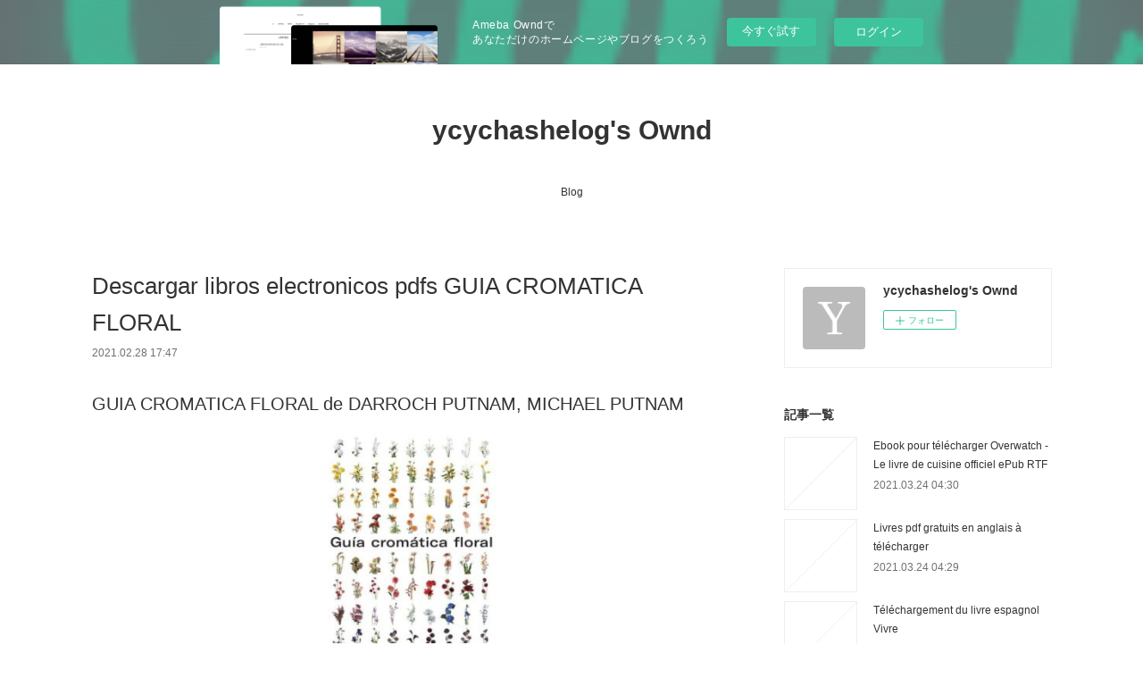

--- FILE ---
content_type: text/html; charset=utf-8
request_url: https://ycychashelog.amebaownd.com/posts/15101673
body_size: 10308
content:
<!doctype html>

            <html lang="ja" data-reactroot=""><head><meta charSet="UTF-8"/><meta http-equiv="X-UA-Compatible" content="IE=edge"/><meta name="viewport" content="width=device-width,user-scalable=no,initial-scale=1.0,minimum-scale=1.0,maximum-scale=1.0"/><title data-react-helmet="true">Descargar libros electronicos pdfs GUIA CROMATICA FLORAL | ycychashelog&#x27;s Ownd</title><link data-react-helmet="true" rel="canonical" href="https://ycychashelog.amebaownd.com/posts/15101673/"/><meta name="description" content="GUIA CROMATICA FLORAL de DARROCH PUTNAM, MICHAEL PUTNAM





                





Ficha técnica

  "/><meta property="fb:app_id" content="522776621188656"/><meta property="og:url" content="https://ycychashelog.amebaownd.com/posts/15101673"/><meta property="og:type" content="article"/><meta property="og:title" content="Descargar libros electronicos pdfs GUIA CROMATICA FLORAL"/><meta property="og:description" content="GUIA CROMATICA FLORAL de DARROCH PUTNAM, MICHAEL PUTNAM





                





Ficha técnica

  "/><meta property="og:image" content="https://static.amebaowndme.com/madrid-static/gallery/073.jpg"/><meta property="og:site_name" content="ycychashelog&#x27;s Ownd"/><meta property="og:locale" content="ja_JP"/><meta name="twitter:card" content="summary"/><meta name="twitter:site" content="@amebaownd"/><meta name="twitter:title" content="Descargar libros electronicos pdfs GUIA CROMATICA FLORAL | ycychashelog&#x27;s Ownd"/><meta name="twitter:description" content="GUIA CROMATICA FLORAL de DARROCH PUTNAM, MICHAEL PUTNAM





                





Ficha técnica

  "/><meta name="twitter:image" content="https://static.amebaowndme.com/madrid-static/gallery/073.jpg"/><meta name="twitter:app:id:iphone" content="911640835"/><meta name="twitter:app:url:iphone" content="amebaownd://public/sites/1026300/posts/15101673"/><meta name="twitter:app:id:googleplay" content="jp.co.cyberagent.madrid"/><meta name="twitter:app:url:googleplay" content="amebaownd://public/sites/1026300/posts/15101673"/><meta name="twitter:app:country" content="US"/><link rel="amphtml" href="https://amp.amebaownd.com/posts/15101673"/><link rel="alternate" type="application/rss+xml" title="ycychashelog&#x27;s Ownd" href="https://ycychashelog.amebaownd.com/rss.xml"/><link rel="alternate" type="application/atom+xml" title="ycychashelog&#x27;s Ownd" href="https://ycychashelog.amebaownd.com/atom.xml"/><link rel="sitemap" type="application/xml" title="Sitemap" href="/sitemap.xml"/><link href="https://static.amebaowndme.com/madrid-frontend/css/user.min-a66be375c.css" rel="stylesheet" type="text/css"/><link href="https://static.amebaowndme.com/madrid-frontend/css/vanilla/index.min-a66be375c.css" rel="stylesheet" type="text/css"/><link rel="icon" href="https://static.amebaowndme.com/madrid-frontend/images/app/common/favicon.ico"/><style id="site-colors" charSet="UTF-8">.u-nav-clr {
  color: #333333;
}
.u-nav-bdr-clr {
  border-color: #333333;
}
.u-nav-bg-clr {
  background-color: #ffffff;
}
.u-nav-bg-bdr-clr {
  border-color: #ffffff;
}
.u-site-clr {
  color: #333333;
}
.u-base-bg-clr {
  background-color: #ffffff;
}
.u-btn-clr {
  color: #999999;
}
.u-btn-clr:hover,
.u-btn-clr--active {
  color: rgba(153,153,153, 0.7);
}
.u-btn-clr--disabled,
.u-btn-clr:disabled {
  color: rgba(153,153,153, 0.5);
}
.u-btn-bdr-clr {
  border-color: #bbbbbb;
}
.u-btn-bdr-clr:hover,
.u-btn-bdr-clr--active {
  border-color: rgba(187,187,187, 0.7);
}
.u-btn-bdr-clr--disabled,
.u-btn-bdr-clr:disabled {
  border-color: rgba(187,187,187, 0.5);
}
.u-btn-bg-clr {
  background-color: #bbbbbb;
}
.u-btn-bg-clr:hover,
.u-btn-bg-clr--active {
  background-color: rgba(187,187,187, 0.7);
}
.u-btn-bg-clr--disabled,
.u-btn-bg-clr:disabled {
  background-color: rgba(187,187,187, 0.5);
}
.u-txt-clr {
  color: #333333;
}
.u-txt-clr--lv1 {
  color: rgba(51,51,51, 0.7);
}
.u-txt-clr--lv2 {
  color: rgba(51,51,51, 0.5);
}
.u-txt-clr--lv3 {
  color: rgba(51,51,51, 0.3);
}
.u-txt-bg-clr {
  background-color: #eaeaea;
}
.u-lnk-clr,
.u-clr-area a {
  color: #3bb1c2;
}
.u-lnk-clr:visited,
.u-clr-area a:visited {
  color: rgba(59,177,194, 0.7);
}
.u-lnk-clr:hover,
.u-clr-area a:hover {
  color: rgba(59,177,194, 0.5);
}
.u-ttl-blk-clr {
  color: #333333;
}
.u-ttl-blk-bdr-clr {
  border-color: #333333;
}
.u-ttl-blk-bdr-clr--lv1 {
  border-color: #d6d6d6;
}
.u-bdr-clr {
  border-color: #eeeeee;
}
.u-acnt-bdr-clr {
  border-color: #333333;
}
.u-acnt-bg-clr {
  background-color: #333333;
}
body {
  background-color: #ffffff;
}
blockquote {
  color: rgba(51,51,51, 0.7);
  border-left-color: #eeeeee;
};</style><style id="user-css" charSet="UTF-8">;</style><style media="screen and (max-width: 800px)" id="user-sp-css" charSet="UTF-8">;</style><script>
              (function(i,s,o,g,r,a,m){i['GoogleAnalyticsObject']=r;i[r]=i[r]||function(){
              (i[r].q=i[r].q||[]).push(arguments)},i[r].l=1*new Date();a=s.createElement(o),
              m=s.getElementsByTagName(o)[0];a.async=1;a.src=g;m.parentNode.insertBefore(a,m)
              })(window,document,'script','//www.google-analytics.com/analytics.js','ga');
            </script></head><body id="mdrd-a66be375c" class="u-txt-clr u-base-bg-clr theme-vanilla plan-basic  "><noscript><iframe src="//www.googletagmanager.com/ns.html?id=GTM-PXK9MM" height="0" width="0" style="display:none;visibility:hidden"></iframe></noscript><script>
            (function(w,d,s,l,i){w[l]=w[l]||[];w[l].push({'gtm.start':
            new Date().getTime(),event:'gtm.js'});var f=d.getElementsByTagName(s)[0],
            j=d.createElement(s),dl=l!='dataLayer'?'&l='+l:'';j.async=true;j.src=
            '//www.googletagmanager.com/gtm.js?id='+i+dl;f.parentNode.insertBefore(j,f);
            })(window,document, 'script', 'dataLayer', 'GTM-PXK9MM');
            </script><div id="content"><div class="page " data-reactroot=""><div class="page__outer"><div class="page__inner u-base-bg-clr"><aside style="opacity:1 !important;visibility:visible !important;text-indent:0 !important;transform:none !important;display:block !important;position:static !important;padding:0 !important;overflow:visible !important;margin:0 !important"><div class="owndbarHeader  " style="opacity:1 !important;visibility:visible !important;text-indent:0 !important;transform:none !important;display:block !important;position:static !important;padding:0 !important;overflow:visible !important;margin:0 !important"></div></aside><header class="page__header header u-nav-bg-clr u-nav-bdr-clr"><div class="header__inner"><div class="header__site-info site-info"><div class="site-info__logo"><div><img alt=""/></div></div><p class="site-info__name"><a href="/" class="u-site-clr u-font">ycychashelog&#x27;s Ownd</a></p><p class="site-info__description u-txt-clr u-txt-clr--lv"></p></div><nav role="navigation" class="header__nav global-nav js-nav-overflow-criterion is-invisible"><ul class="global-nav__list u-nav-bg-clr u-nav-bdr-clr "><li class="global-nav__item u-nav-bdr-clr js-nav-item " data-item-title="Blog" data-item-page-id="4072269" data-item-url-path="./"><a target="" class="u-nav-clr u-acnt-bdr-clr" href="/">Blog</a></li></ul></nav><div class="header__icon header-icon"><span class="header-icon__item u-nav-bdr-clr"></span><span class="header-icon__item u-nav-bdr-clr"></span></div></div></header><div class="page__container page-container"><div class="page-container-inner"><div class="page-container__main"><div class="page__main--outer"><div role="main" class="page__main page__main--blog-detail"><div class="section"><div class="blog-article-outer"><article class="blog-article"><div class="blog-article__inner"><div class="blog-article__header"><div class="blog-article__title blog-title"><h1 class="blog-title__text u-txt-clr">Descargar libros electronicos pdfs GUIA CROMATICA FLORAL</h1></div><time class="blog-article__date u-txt-clr u-txt-clr--lv1" dateTime="2021-02-28T17:47:40Z">2021.02.28 17:47</time></div><div class="blog-article__content"><div class="blog-article__body blog-body"><div class="blog-body__item"><div class="blog-body__text u-txt-clr u-clr-area" data-block-type="text"><h2>GUIA CROMATICA FLORAL de DARROCH PUTNAM, MICHAEL PUTNAM</h2>
<p align="center"><img alt="Descargar libros electronicos pdfs GUIA CROMATICA FLORAL" width="200" src="https://imagessl2.casadellibro.com/a/l/t5/42/9780714878942.jpg"><br><br>
<a class="u-lnk-clr" target="_blank" href="http://ebooksharez.info/download.php?group=libro&amp;from=amebaownd.com&amp;id=32196&amp;lnk=MjAyMS0wMi0yOA--"><img src="https://i.imgur.com/wjgLeNP.gif" alt="Descargar GUIA CROMATICA FLORAL PDF"></a>
</p>


                


<p><br></p>

<p>
<b>Ficha técnica</b>
</p><ul>
    <li>GUIA CROMATICA FLORAL</li>
    <li>DARROCH PUTNAM, MICHAEL PUTNAM</li>
        <li>Número de páginas: 484</li>
            <li>Idioma:  CASTELLANO </li>
        <li>Formatos: Pdf, ePub, MOBI, FB2</li>
        <li>ISBN: 9780714878942</li>
            <li>Editorial:  PHAIDON PRESS LIMITED </li>
            <li>Año de edición:  2019</li>
    
</ul>


<p><b><a class="u-lnk-clr" target="_blank" href="http://ebooksharez.info/download.php?group=libro&amp;from=amebaownd.com&amp;id=32196&amp;lnk=MjAyMS0wMi0yOA--" style="color: blue;">Descargar eBook gratis</a></b></p>

<p><br></p>
<p><br></p>



<h3>Descargar libros electronicos pdfs GUIA CROMATICA FLORAL</h3>
<p>
</p><h4>Overview</h4>
<p>¿Alguna vez te has preguntado qué flores están disponibles en qué tonos? ¿Cómo combinarlas adecuadamente para un evento? Guía Cromática Floral es la primera guía de flores que las ordena por colores resaltando su temporada y sus mejores parejas creativas. Michael y Darroch Putnam (crearon su estudio en el año 2014) son conocidos por sus románticos y dramáticos arreglos florales e instalaciones florales en los que usan el color como principio principal. En este libro, por fin, comparten sus secretos con los lectores. Contiene 400 flores fotografías expresamente para este libro por Putnam &amp; Putnam en su estudio de Brooklyn. Finaliza con un apéndice de hojas perforadas con consejos para el cuidado de flores, recomendaciones de parejas por temporada y un listado de colores por temporada.</p>

<p>
Pdf Recomendados:
Free ebooks for mobile phones download The Moth Presents Occasional Magic: True Stories About Defying the Impossible ePub 9781101904428 (English literature) <a class="u-lnk-clr" href="http://ytagemaj.blog.free.fr/index.php?post/2021/02/28/Free-ebooks-for-mobile-phones-download-The-Moth-Presents-Occasional-Magic%3A-True-Stories-About-Defying-the-Impossible-ePub-9781101904428-%28English">site</a>,
</p>
</div></div></div></div><div class="blog-article__footer"><div class="reblog-btn-outer"><div class="reblog-btn-body"><button class="reblog-btn"><span class="reblog-btn__inner"><span class="icon icon--reblog2"></span></span></button></div></div></div></div><div class="complementary-outer complementary-outer--slot2"><div class="complementary complementary--shareButton "><div class="block-type--shareButton"><div class="share share--circle share--circle-5"><button class="share__btn--facebook share__btn share__btn--circle"><span aria-hidden="true" class="icon--facebook icon"></span></button><button class="share__btn--twitter share__btn share__btn--circle"><span aria-hidden="true" class="icon--twitter icon"></span></button><button class="share__btn--hatenabookmark share__btn share__btn--circle"><span aria-hidden="true" class="icon--hatenabookmark icon"></span></button><button class="share__btn--pocket share__btn share__btn--circle"><span aria-hidden="true" class="icon--pocket icon"></span></button><button class="share__btn--googleplus share__btn share__btn--circle"><span aria-hidden="true" class="icon--googleplus icon"></span></button></div></div></div><div class="complementary complementary--siteFollow "><div class="block-type--siteFollow"><div class="site-follow u-bdr-clr"><div class="site-follow__img"><div><img alt=""/></div></div><div class="site-follow__body"><p class="site-follow__title u-txt-clr"><span class="site-follow__title-inner ">ycychashelog&#x27;s Ownd</span></p><div class="site-follow__btn-outer"><button class="site-follow__btn site-follow__btn--yet"><div class="site-follow__btn-text"><span aria-hidden="true" class="site-follow__icon icon icon--plus"></span>フォロー</div></button></div></div></div></div></div><div class="complementary complementary--relatedPosts "><div class="block-type--relatedPosts"></div></div><div class="complementary complementary--postPrevNext "><div class="block-type--postPrevNext"><div class="pager pager--type1"><ul class="pager__list"><li class="pager__item pager__item--prev "><a class="pager__item-inner u-bdr-clr" href="/posts/15101692"><time class="pager__date u-txt-clr" dateTime="2021-02-28T17:48:29Z">2021.02.28 17:48</time><div><span class="pager__description u-txt-clr">Descargar libros electrónicos en formato de texto libre. INTRODUCCION A LOS MOTORES COHETE</span></div><span aria-hidden="true" class="pager__icon icon icon--disclosure-l4  u-txt-clr"></span></a></li><li class="pager__item pager__item--next "><a class="pager__item-inner u-bdr-clr" href="/posts/14726634"><time class="pager__date u-txt-clr" dateTime="2021-02-21T23:18:32Z">2021.02.21 23:18</time><div><span class="pager__description u-txt-clr">Free ebook downloads for ipad 3 Shooter&#x27;s</span></div><span aria-hidden="true" class="pager__icon icon icon--disclosure-r4  u-txt-clr"></span></a></li></ul></div></div></div></div><div class="blog-article__comment"><div class="comment-list js-comment-list"><div><p class="comment-count u-txt-clr u-txt-clr--lv2"><span>0</span>コメント</p><ul><li class="comment-list__item comment-item js-comment-form"><div class="comment-item__body"><form class="comment-item__form u-bdr-clr "><div class="comment-item__form-head"><textarea type="text" id="post-comment" maxLength="1100" placeholder="コメントする..." class="comment-item__input"></textarea></div><div class="comment-item__form-foot"><p class="comment-item__count-outer"><span class="comment-item__count ">1000</span> / 1000</p><button type="submit" disabled="" class="comment-item__submit">投稿</button></div></form></div></li></ul></div></div></div><div class="pswp" tabindex="-1" role="dialog" aria-hidden="true"><div class="pswp__bg"></div><div class="pswp__scroll-wrap"><div class="pswp__container"><div class="pswp__item"></div><div class="pswp__item"></div><div class="pswp__item"></div></div><div class="pswp__ui pswp__ui--hidden"><div class="pswp__top-bar"><div class="pswp__counter"></div><button class="pswp__button pswp__button--close" title="Close (Esc)"></button><button class="pswp__button pswp__button--share" title="Share"></button><button class="pswp__button pswp__button--fs" title="Toggle fullscreen"></button><button class="pswp__button pswp__button--zoom" title="Zoom in/out"></button><div class="pswp__preloader"><div class="pswp__preloader__icn"><div class="pswp__preloader__cut"><div class="pswp__preloader__donut"></div></div></div></div></div><div class="pswp__share-modal pswp__share-modal--hidden pswp__single-tap"><div class="pswp__share-tooltip"></div></div><div class="pswp__button pswp__button--close pswp__close"><span class="pswp__close__item pswp__close"></span><span class="pswp__close__item pswp__close"></span></div><div class="pswp__bottom-bar"><button class="pswp__button pswp__button--arrow--left js-lightbox-arrow" title="Previous (arrow left)"></button><button class="pswp__button pswp__button--arrow--right js-lightbox-arrow" title="Next (arrow right)"></button></div><div class=""><div class="pswp__caption"><div class="pswp__caption"></div><div class="pswp__caption__link"><a class="js-link"></a></div></div></div></div></div></div></article></div></div></div></div></div><aside class="page-container__side page-container__side--east"><div class="complementary-outer complementary-outer--slot11"><div class="complementary complementary--siteFollow complementary--sidebar"><div class="block-type--siteFollow"><div class="site-follow u-bdr-clr"><div class="site-follow__img"><div><img alt=""/></div></div><div class="site-follow__body"><p class="site-follow__title u-txt-clr"><span class="site-follow__title-inner ">ycychashelog&#x27;s Ownd</span></p><div class="site-follow__btn-outer"><button class="site-follow__btn site-follow__btn--yet"><div class="site-follow__btn-text"><span aria-hidden="true" class="site-follow__icon icon icon--plus"></span>フォロー</div></button></div></div></div></div></div><div class="complementary complementary--post complementary--sidebar"><div class="block-type--post"><div class=""><div><h4 class="complementary__heading u-ttl-blk-clr u-font">記事一覧</h4></div><div class="blog-list blog-list--summary blog-list--sidebarm blog-list--recent"></div></div></div></div><div class="complementary complementary--postsCategory complementary--sidebar"><div class="block-type--postsCategory"></div></div><div class="complementary complementary--postsArchive complementary--sidebar"><div class="block-type--postsArchive"></div></div><div class="complementary complementary--keywordSearch complementary--sidebar"><div class="block-type--keywordSearch"><div class="block-type--keyword-search"><div class="keyword-search u-bdr-clr"><form action="" name="keywordSearchForm0" novalidate=""><label for="keyword-search-0" aria-hidden="true" class="keyword-search__icon icon icon--search3"></label><input type="search" id="keyword-search-0" placeholder="キーワードを入力" name="keyword" maxLength="100" class="keyword-search__input"/></form></div></div></div></div><div class="pswp" tabindex="-1" role="dialog" aria-hidden="true"><div class="pswp__bg"></div><div class="pswp__scroll-wrap"><div class="pswp__container"><div class="pswp__item"></div><div class="pswp__item"></div><div class="pswp__item"></div></div><div class="pswp__ui pswp__ui--hidden"><div class="pswp__top-bar"><div class="pswp__counter"></div><button class="pswp__button pswp__button--close" title="Close (Esc)"></button><button class="pswp__button pswp__button--share" title="Share"></button><button class="pswp__button pswp__button--fs" title="Toggle fullscreen"></button><button class="pswp__button pswp__button--zoom" title="Zoom in/out"></button><div class="pswp__preloader"><div class="pswp__preloader__icn"><div class="pswp__preloader__cut"><div class="pswp__preloader__donut"></div></div></div></div></div><div class="pswp__share-modal pswp__share-modal--hidden pswp__single-tap"><div class="pswp__share-tooltip"></div></div><div class="pswp__button pswp__button--close pswp__close"><span class="pswp__close__item pswp__close"></span><span class="pswp__close__item pswp__close"></span></div><div class="pswp__bottom-bar"><button class="pswp__button pswp__button--arrow--left js-lightbox-arrow" title="Previous (arrow left)"></button><button class="pswp__button pswp__button--arrow--right js-lightbox-arrow" title="Next (arrow right)"></button></div><div class=""><div class="pswp__caption"><div class="pswp__caption"></div><div class="pswp__caption__link"><a class="js-link"></a></div></div></div></div></div></div></div></aside></div></div><aside style="opacity:1 !important;visibility:visible !important;text-indent:0 !important;transform:none !important;display:block !important;position:static !important;padding:0 !important;overflow:visible !important;margin:0 !important"><div class="owndbar" style="opacity:1 !important;visibility:visible !important;text-indent:0 !important;transform:none !important;display:block !important;position:static !important;padding:0 !important;overflow:visible !important;margin:0 !important"></div></aside><footer role="contentinfo" class="page__footer footer" style="opacity:1 !important;visibility:visible !important;text-indent:0 !important;overflow:visible !important;position:static !important"><div class="footer__inner u-bdr-clr footer--pagetop" style="opacity:1 !important;visibility:visible !important;text-indent:0 !important;overflow:visible !important;display:block !important;transform:none !important"><p class="pagetop"><a href="#" class="pagetop__link u-bdr-clr">Page Top</a></p><div class="footer__item u-bdr-clr" style="opacity:1 !important;visibility:visible !important;text-indent:0 !important;overflow:visible !important;display:block !important;transform:none !important"><p class="footer__copyright u-font"><small class="u-txt-clr u-txt-clr--lv2 u-font" style="color:rgba(51,51,51, 0.5) !important">Copyright © <!-- -->2025<!-- --> <!-- -->ycychashelog&#x27;s Ownd<!-- -->.</small></p><div class="powered-by"><a href="https://www.amebaownd.com" class="powered-by__link"><span class="powered-by__text">Powered by</span><span class="powered-by__logo">AmebaOwnd</span><span class="powered-by__text">無料でホームページをつくろう</span></a></div></div></div></footer></div></div><div class="toast"></div></div></div><img src="//sy.ameblo.jp/sync/?org=sy.amebaownd.com" alt="" style="display:none" width="1" height="1"/><script charSet="UTF-8">window.mdrdEnv="prd";</script><script charSet="UTF-8">window.INITIAL_STATE={"authenticate":{"authCheckCompleted":false,"isAuthorized":false},"blogPostReblogs":{},"category":{},"currentSite":{"fetching":false,"status":null,"site":{}},"shopCategory":{},"categories":{},"notifications":{},"page":{},"paginationTitle":{},"postArchives":{},"postComments":{"15101673":{"data":[],"pagination":{"total":0,"offset":0,"limit":3,"cursors":{"after":"","before":""}},"fetching":false},"submitting":false,"postStatus":null},"postDetail":{"postDetail-blogPostId:15101673":{"fetching":false,"loaded":true,"meta":{"code":200},"data":{"id":"15101673","userId":"1219463","siteId":"1026300","status":"publish","title":"Descargar libros electronicos pdfs GUIA CROMATICA FLORAL","contents":[{"type":"text","format":"html","value":"\u003Ch2\u003EGUIA CROMATICA FLORAL de DARROCH PUTNAM, MICHAEL PUTNAM\u003C\u002Fh2\u003E\n\u003Cp align=\"center\"\u003E\u003Cimg src=\"https:\u002F\u002Fimagessl2.casadellibro.com\u002Fa\u002Fl\u002Ft5\u002F42\u002F9780714878942.jpg\" width=\"200\" alt=\"Descargar libros electronicos pdfs GUIA CROMATICA FLORAL\"\u003E\u003Cbr\u003E\u003Cbr\u003E\n\u003Ca href=\"http:\u002F\u002Febooksharez.info\u002Fdownload.php?group=libro&amp;from=amebaownd.com&amp;id=32196&amp;lnk=MjAyMS0wMi0yOA--\" target=\"_blank\" class=\"u-lnk-clr\"\u003E\u003Cimg alt=\"Descargar GUIA CROMATICA FLORAL PDF\" src=\"https:\u002F\u002Fi.imgur.com\u002FwjgLeNP.gif\"\u003E\u003C\u002Fa\u003E\n\u003C\u002Fp\u003E\n\n\n                \n\n\n\u003Cp\u003E\u003Cbr\u003E\u003C\u002Fp\u003E\n\n\u003Cp\u003E\n\u003Cb\u003EFicha técnica\u003C\u002Fb\u003E\n\u003C\u002Fp\u003E\u003Cul\u003E\n    \u003Cli\u003EGUIA CROMATICA FLORAL\u003C\u002Fli\u003E\n    \u003Cli\u003EDARROCH PUTNAM, MICHAEL PUTNAM\u003C\u002Fli\u003E\n        \u003Cli\u003ENúmero de páginas: 484\u003C\u002Fli\u003E\n            \u003Cli\u003EIdioma:  CASTELLANO \u003C\u002Fli\u003E\n        \u003Cli\u003EFormatos: Pdf, ePub, MOBI, FB2\u003C\u002Fli\u003E\n        \u003Cli\u003EISBN: 9780714878942\u003C\u002Fli\u003E\n            \u003Cli\u003EEditorial:  PHAIDON PRESS LIMITED \u003C\u002Fli\u003E\n            \u003Cli\u003EAño de edición:  2019\u003C\u002Fli\u003E\n    \n\u003C\u002Ful\u003E\n\n\n\u003Cp\u003E\u003Cb\u003E\u003Ca style=\"color: blue;\" href=\"http:\u002F\u002Febooksharez.info\u002Fdownload.php?group=libro&amp;from=amebaownd.com&amp;id=32196&amp;lnk=MjAyMS0wMi0yOA--\" target=\"_blank\" class=\"u-lnk-clr\"\u003EDescargar eBook gratis\u003C\u002Fa\u003E\u003C\u002Fb\u003E\u003C\u002Fp\u003E\n\n\u003Cp\u003E\u003Cbr\u003E\u003C\u002Fp\u003E\n\u003Cp\u003E\u003Cbr\u003E\u003C\u002Fp\u003E\n\n\n\n\u003Ch3\u003EDescargar libros electronicos pdfs GUIA CROMATICA FLORAL\u003C\u002Fh3\u003E\n\u003Cp\u003E\n\u003C\u002Fp\u003E\u003Ch4\u003EOverview\u003C\u002Fh4\u003E\n\u003Cp\u003E¿Alguna vez te has preguntado qué flores están disponibles en qué tonos? ¿Cómo combinarlas adecuadamente para un evento? Guía Cromática Floral es la primera guía de flores que las ordena por colores resaltando su temporada y sus mejores parejas creativas. Michael y Darroch Putnam (crearon su estudio en el año 2014) son conocidos por sus románticos y dramáticos arreglos florales e instalaciones florales en los que usan el color como principio principal. En este libro, por fin, comparten sus secretos con los lectores. Contiene 400 flores fotografías expresamente para este libro por Putnam &amp; Putnam en su estudio de Brooklyn. Finaliza con un apéndice de hojas perforadas con consejos para el cuidado de flores, recomendaciones de parejas por temporada y un listado de colores por temporada.\u003C\u002Fp\u003E\n\n\u003Cp\u003E\nPdf Recomendados:\nFree ebooks for mobile phones download The Moth Presents Occasional Magic: True Stories About Defying the Impossible ePub 9781101904428 (English literature) \u003Ca href=\"http:\u002F\u002Fytagemaj.blog.free.fr\u002Findex.php?post\u002F2021\u002F02\u002F28\u002FFree-ebooks-for-mobile-phones-download-The-Moth-Presents-Occasional-Magic%3A-True-Stories-About-Defying-the-Impossible-ePub-9781101904428-%28English\" class=\"u-lnk-clr\"\u003Esite\u003C\u002Fa\u003E,\n\u003C\u002Fp\u003E\n"}],"urlPath":"","publishedUrl":"https:\u002F\u002Fycychashelog.amebaownd.com\u002Fposts\u002F15101673","ogpDescription":"","ogpImageUrl":"","contentFiltered":"","viewCount":0,"commentCount":0,"reblogCount":0,"prevBlogPost":{"id":"15101692","title":"Descargar libros electrónicos en formato de texto libre. INTRODUCCION A LOS MOTORES COHETE","summary":"INTRODUCCION A LOS MOTORES COHETE de JUAN MANUEL TIZON PULIDO, ENRIQUE CABRERA REVUELTA\n\n\n\n\n\n                \n\n\n\n\n\nFicha técnica\n\n    INTRODUCCION A LOS MOTORES COHETE\n    JUAN MANUEL TIZON PULIDO, ENRIQUE CABRERA REVUELTA\n        Número de páginas: 424\n            Idioma:  CASTELLANO \n        Formatos: Pdf, ePub, MOBI, FB2\n        ISBN: 9788416228188\n            Editorial:  GARCETA GRUPO EDITORIAL \n            Año de edición:  2019\n    \n\n\n\nDescargar eBook gratis\n\n\n\n\n\n\nDescargar libros electrónicos en formato de texto libre. INTRODUCCION A LOS MOTORES COHETE\n\nOverview\n\n\n\nePub Recomendados:\nFree e textbook downloads Character Design Quarterly 8 9781909414785 site,\nEbook to download Primitive Technology: A Survivalist's Guide to Building Tools, Shelters, and More in the Wild 9781984823670 RTF CHM MOBI by John Plant in English here,\nFree ebooks for mobile phones download The Moth Presents Occasional Magic: True Stories About Defying the Impossible ePub 9781101904428 (English literature) site,\nFree download of ebook pdf CompTIA A+ Practice Questions Exam Cram Core 1 (220-1001) and Core 2 (220-1002) CHM MOBI by David L. Prowse (English literature) 9780135566268 download pdf,\nFree downloadable text books One Day She'll Darken: The Mysterious Beginnings of Fauna Hodel FB2 CHM here,\nFree ebooks kindle download The Mystery of Three Quarters 9780062792358 by Sophie Hannah read pdf,\n\n","imageUrl":"","publishedAt":"2021-02-28T17:48:29Z"},"nextBlogPost":{"id":"14726634","title":"Free ebook downloads for ipad 3 Shooter's","summary":"Shooter's Bible, 111th Edition: The World's Bestselling Firearms Reference: 2019-2020 by Jay Cassell\n\n\n\n\n\n\n                \n\n\n\n\n\n    Shooter's Bible, 111th Edition: The World's Bestselling Firearms Reference: 2019-2020\n    Jay Cassell\n    Page: 608\n    Format: pdf, ePub, mobi, fb2\n        ISBN: 9781510748125\n            Publisher: Skyhorse\n    \n\nDownload eBook\n\n\n\nFree ebook downloads for ipad 3 Shooter's Bible, 111th Edition: The World's Bestselling Firearms Reference: 2019-2020 9781510748125 (English Edition) \n\n     Shooter's Bible, 105th Edition - Skyhorse Publishing Published annually for more than eighty years, the Shooter's Bible is the most comprehensive and sought-after reference guide for Shooter's Bible, 111th Edition. The World's Bestselling Firearms Reference: 2019–2020.\n Shooter's Bible, 111th Edition: The World's Bestselling  - Amazon.ae Shooter's Bible, 111th Edition: The World's Bestselling Firearms Reference: 2019 -2020: Jay Cassell: Amazon.ae.\n Shooter's Bible, 106th Edition - Skyhorse Publishing Bible, 106th Edition. The World's Bestselling Firearms Reference L. Haig- Brown, Jay Cassell. Shooter's Bible, 111th Edition book image \n Shooter's Bible, 111th Edition: The World's Bestselling Firearms Shooter's Bible, 111th Edition: The World's Bestselling Firearms Reference: 2019 –2020 Be the first to ask a question about Shooter's Bible, 111th Edition \n Shooter's Bible, 107th Edition - Skyhorse Publishing Published annually for more than eighty years, the Shooter's Bible is the most The World?'s Bestselling Firearms Reference Shooter's Bible, 111th Edition. The World's Bestselling Firearms Reference: 2019–2020.\n Antiques & Collectible Books - Firearms & Weapons | Northshire Shooter's Bible, 111th Edition: The World's Bestselling Firearms Reference: 2019 –2020 (Paperback). By Jay Cassell (Editor). $29.99. ISBN: 9781510748125.\n Books by Jay Cassell (Author of Shooter's Bible, 104th Edition) Shooter's Bible, 103rd Edition: The World's Bestselling Firearms Reference by Shooter's Bible, 107th Edition: The World?'s Bestselling Firearms Reference by.\n ACCESS Shooter's Bible, 111th Edition: The World's Bestselling [Download] Mobi Shooter's Bible, 111th Edition: The World's Bestselling Firearms Reference: 2019–2020 \u003E\u003E http:\u002F\u002Fdigitalstudio.top\u002Fserver5.php?asin= \n Shooter's Bible, 111th Edition: The World's Bestselling Firearms Shooter's Bible, 111th Edition: The World's Bestselling Firearms Reference: 2019 –2020 eBook: Jay Cassell: Amazon.in: Kindle Store.\n Shooter's Bible, 111th Edition: The World's Bestselling Firearms Buy Shooter's Bible, 111th Edition: The World's Bestselling Firearms Reference: 2019-2020: Read Kindle Store Reviews - Amazon.com.\n Jay Cassell - Amazon.com Results 1 - 16 of 148 Shooter's Bible, 111th Edition: The World's Bestselling Firearms Reference: 2019 –2020. by Jay Cassell | Oct 1, 2019. Paperback.\n Shooter's Bible, 111th Edition - Skyhorse Publishing Shooter's Bible, 111th Edition. The World's Bestselling Firearms Reference: 2019 –2020. Jay Cassell. 608 Pages; October 1, 2019; ISBN: 9781510748149.\n READ [PDF] Shooter's Bible, 111th Edition: The World's Bestselling Fir EPUB Download Free Shooter's Bible, 111th Edition: The World's Bestselling Firearms Reference: 2019–2020 \u003E\u003E http:\u002F\u002Fgomedia.top\u002Fserver7.php?asin= \n Shooter's Bible, 111th Edition: The World's Bestselling Firearms Shooter's Bible, 111th Edition: The World's Bestselling Firearms Reference: 2019 -2020 eBook: Jay Cassell: Amazon.co.uk: Kindle Store.\n\n        \n\n\n\n\n    Other ebooks:\n    eBookStore free download: A Winter&#039;s Promise by Christelle Dabos, Hildegarde Serle download pdf,\n    Ebook for mobile free download Arifureta: From Commonplace to World&#039;s Strongest Zero Light Novel, Vol. 2 read book,\n    Ebook for mobile phones free download Reckless Daughter: A Portrait of Joni Mitchell 9780374538064 by David Yaffe read pdf,\n    \n\n","imageUrl":"","publishedAt":"2021-02-21T23:18:32Z"},"rebloggedPost":false,"blogCategories":[],"user":{"id":"1219463","nickname":"ycychashelog","description":"","official":false,"photoUrl":"https:\u002F\u002Fprofile-api.ameba.jp\u002Fv2\u002Fas\u002Fk7199b2cd9aca3b631a1e48f5ebc88153b912b07\u002FprofileImage?cat=300","followingCount":1,"createdAt":"2020-07-21T09:49:13Z","updatedAt":"2021-03-24T04:27:59Z"},"updateUser":{"id":"1219463","nickname":"ycychashelog","description":"","official":false,"photoUrl":"https:\u002F\u002Fprofile-api.ameba.jp\u002Fv2\u002Fas\u002Fk7199b2cd9aca3b631a1e48f5ebc88153b912b07\u002FprofileImage?cat=300","followingCount":1,"createdAt":"2020-07-21T09:49:13Z","updatedAt":"2021-03-24T04:27:59Z"},"comments":{"pagination":{"total":0,"offset":0,"limit":3,"cursors":{"after":"","before":""}},"data":[]},"publishedAt":"2021-02-28T17:47:40Z","createdAt":"2021-02-28T17:47:44Z","updatedAt":"2021-02-28T17:47:44Z","version":1}}},"postList":{},"shopList":{},"shopItemDetail":{},"pureAd":{},"keywordSearch":{},"proxyFrame":{"loaded":false},"relatedPostList":{},"route":{"route":{"path":"\u002Fposts\u002F:blog_post_id","component":function Connect(props, context) {
        _classCallCheck(this, Connect);

        var _this = _possibleConstructorReturn(this, _Component.call(this, props, context));

        _this.version = version;
        _this.store = props.store || context.store;

        (0, _invariant2["default"])(_this.store, 'Could not find "store" in either the context or ' + ('props of "' + connectDisplayName + '". ') + 'Either wrap the root component in a <Provider>, ' + ('or explicitly pass "store" as a prop to "' + connectDisplayName + '".'));

        var storeState = _this.store.getState();
        _this.state = { storeState: storeState };
        _this.clearCache();
        return _this;
      },"route":{"id":"0","type":"blog_post_detail","idForType":"0","title":"","urlPath":"\u002Fposts\u002F:blog_post_id","isHomePage":false}},"params":{"blog_post_id":"15101673"},"location":{"pathname":"\u002Fposts\u002F15101673","search":"","hash":"","action":"POP","key":"mzmb3j","query":{}}},"siteConfig":{"tagline":"","title":"ycychashelog's Ownd","copyright":"","iconUrl":"https:\u002F\u002Fstatic.amebaowndme.com\u002Fmadrid-static\u002Fplaceholder\u002Fsite-icons\u002Fy.png","logoUrl":"","coverImageUrl":"https:\u002F\u002Fstatic.amebaowndme.com\u002Fmadrid-static\u002Fgallery\u002F073.jpg","homePageId":"4072269","siteId":"1026300","siteCategoryIds":[1],"themeId":"16","theme":"vanilla","shopId":"","openedShop":false,"shop":{"law":{"userType":"","corporateName":"","firstName":"","lastName":"","zipCode":"","prefecture":"","address":"","telNo":"","aboutContact":"","aboutPrice":"","aboutPay":"","aboutService":"","aboutReturn":""},"privacyPolicy":{"operator":"","contact":"","collectAndUse":"","restrictionToThirdParties":"","supervision":"","disclosure":"","cookie":""}},"user":{"id":"1219463","nickname":"ycychashelog","photoUrl":"","createdAt":"2020-07-21T09:49:13Z","updatedAt":"2021-03-24T04:27:59Z"},"commentApproval":"accept","plan":{"id":"1","name":"Free","ownd_header":false,"powered_by":false,"pure_ads":false},"verifiedType":"general","navigations":[{"title":"Blog","urlPath":".\u002F","target":"_self","pageId":"4072269"}],"routings":[{"id":"0","type":"blog","idForType":"0","title":"","urlPath":"\u002Fposts\u002Fpage\u002F:page_num","isHomePage":false},{"id":"0","type":"blog_post_archive","idForType":"0","title":"","urlPath":"\u002Fposts\u002Farchives\u002F:yyyy\u002F:mm","isHomePage":false},{"id":"0","type":"blog_post_archive","idForType":"0","title":"","urlPath":"\u002Fposts\u002Farchives\u002F:yyyy\u002F:mm\u002Fpage\u002F:page_num","isHomePage":false},{"id":"0","type":"blog_post_category","idForType":"0","title":"","urlPath":"\u002Fposts\u002Fcategories\u002F:category_id","isHomePage":false},{"id":"0","type":"blog_post_category","idForType":"0","title":"","urlPath":"\u002Fposts\u002Fcategories\u002F:category_id\u002Fpage\u002F:page_num","isHomePage":false},{"id":"0","type":"author","idForType":"0","title":"","urlPath":"\u002Fauthors\u002F:user_id","isHomePage":false},{"id":"0","type":"author","idForType":"0","title":"","urlPath":"\u002Fauthors\u002F:user_id\u002Fpage\u002F:page_num","isHomePage":false},{"id":"0","type":"blog_post_category","idForType":"0","title":"","urlPath":"\u002Fposts\u002Fcategory\u002F:category_id","isHomePage":false},{"id":"0","type":"blog_post_category","idForType":"0","title":"","urlPath":"\u002Fposts\u002Fcategory\u002F:category_id\u002Fpage\u002F:page_num","isHomePage":false},{"id":"0","type":"blog_post_detail","idForType":"0","title":"","urlPath":"\u002Fposts\u002F:blog_post_id","isHomePage":false},{"id":"0","type":"keywordSearch","idForType":"0","title":"","urlPath":"\u002Fsearch\u002Fq\u002F:query","isHomePage":false},{"id":"0","type":"keywordSearch","idForType":"0","title":"","urlPath":"\u002Fsearch\u002Fq\u002F:query\u002Fpage\u002F:page_num","isHomePage":false},{"id":"4072269","type":"blog","idForType":"0","title":"Blog","urlPath":"\u002Fpages\u002F4072269\u002F","isHomePage":true},{"id":"4072269","type":"blog","idForType":"0","title":"Blog","urlPath":"\u002Fpages\u002F4072269\u002F:url_path","isHomePage":true},{"id":"4072269","type":"blog","idForType":"0","title":"Blog","urlPath":"\u002F","isHomePage":true}],"siteColors":{"navigationBackground":"#ffffff","navigationText":"#333333","siteTitleText":"#333333","background":"#ffffff","buttonBackground":"#bbbbbb","buttonText":"#999999","text":"#333333","link":"#3bb1c2","titleBlock":"#333333","border":"#eeeeee","accent":"#333333"},"wovnioAttribute":"","useAuthorBlock":false,"twitterHashtags":"","createdAt":"2020-07-21T09:49:46Z","seoTitle":"ycychashelog's Ownd","isPreview":false,"siteCategory":[{"id":"1","label":"個人のブログやポートフォリオ"}],"previewPost":null,"previewShopItem":null,"hasAmebaIdConnection":false,"serverTime":"2025-11-15T20:12:02Z","complementaries":{"1":{"contents":{"layout":{"rows":[{"columns":[{"blocks":[]}]}]}},"created_at":"2020-07-21T09:49:46Z","updated_at":"2020-07-21T09:50:33Z"},"2":{"contents":{"layout":{"rows":[{"columns":[{"blocks":[{"type":"shareButton","design":"circle","providers":["facebook","twitter","hatenabookmark","pocket","googleplus"]},{"type":"siteFollow","description":""},{"type":"relatedPosts","layoutType":"listl","showHeading":true,"heading":"関連記事","limit":3},{"type":"postPrevNext","showImage":true}]}]}]}},"created_at":"2020-07-21T09:49:47Z","updated_at":"2020-07-21T09:50:33Z"},"3":{"contents":{"layout":{"rows":[{"columns":[{"blocks":[]}]}]}},"created_at":"2020-07-21T09:50:33Z","updated_at":"2020-07-21T09:50:33Z"},"4":{"contents":{"layout":{"rows":[{"columns":[{"blocks":[]}]}]}},"created_at":"2020-07-21T09:50:33Z","updated_at":"2020-07-21T09:50:33Z"},"11":{"contents":{"layout":{"rows":[{"columns":[{"blocks":[{"type":"siteFollow","description":""},{"type":"post","mode":"summary","title":"記事一覧","buttonTitle":"","limit":5,"layoutType":"sidebarm","categoryIds":"","showTitle":true,"showButton":true,"sortType":"recent"},{"type":"postsCategory","heading":"カテゴリ","showHeading":true,"showCount":true,"design":"tagcloud"},{"type":"postsArchive","heading":"アーカイブ","showHeading":true,"design":"accordion"},{"type":"keywordSearch","heading":"","showHeading":false}]}]}]}},"created_at":"2020-07-21T09:50:33Z","updated_at":"2020-07-21T09:50:33Z"}},"siteColorsCss":".u-nav-clr {\n  color: #333333;\n}\n.u-nav-bdr-clr {\n  border-color: #333333;\n}\n.u-nav-bg-clr {\n  background-color: #ffffff;\n}\n.u-nav-bg-bdr-clr {\n  border-color: #ffffff;\n}\n.u-site-clr {\n  color: #333333;\n}\n.u-base-bg-clr {\n  background-color: #ffffff;\n}\n.u-btn-clr {\n  color: #999999;\n}\n.u-btn-clr:hover,\n.u-btn-clr--active {\n  color: rgba(153,153,153, 0.7);\n}\n.u-btn-clr--disabled,\n.u-btn-clr:disabled {\n  color: rgba(153,153,153, 0.5);\n}\n.u-btn-bdr-clr {\n  border-color: #bbbbbb;\n}\n.u-btn-bdr-clr:hover,\n.u-btn-bdr-clr--active {\n  border-color: rgba(187,187,187, 0.7);\n}\n.u-btn-bdr-clr--disabled,\n.u-btn-bdr-clr:disabled {\n  border-color: rgba(187,187,187, 0.5);\n}\n.u-btn-bg-clr {\n  background-color: #bbbbbb;\n}\n.u-btn-bg-clr:hover,\n.u-btn-bg-clr--active {\n  background-color: rgba(187,187,187, 0.7);\n}\n.u-btn-bg-clr--disabled,\n.u-btn-bg-clr:disabled {\n  background-color: rgba(187,187,187, 0.5);\n}\n.u-txt-clr {\n  color: #333333;\n}\n.u-txt-clr--lv1 {\n  color: rgba(51,51,51, 0.7);\n}\n.u-txt-clr--lv2 {\n  color: rgba(51,51,51, 0.5);\n}\n.u-txt-clr--lv3 {\n  color: rgba(51,51,51, 0.3);\n}\n.u-txt-bg-clr {\n  background-color: #eaeaea;\n}\n.u-lnk-clr,\n.u-clr-area a {\n  color: #3bb1c2;\n}\n.u-lnk-clr:visited,\n.u-clr-area a:visited {\n  color: rgba(59,177,194, 0.7);\n}\n.u-lnk-clr:hover,\n.u-clr-area a:hover {\n  color: rgba(59,177,194, 0.5);\n}\n.u-ttl-blk-clr {\n  color: #333333;\n}\n.u-ttl-blk-bdr-clr {\n  border-color: #333333;\n}\n.u-ttl-blk-bdr-clr--lv1 {\n  border-color: #d6d6d6;\n}\n.u-bdr-clr {\n  border-color: #eeeeee;\n}\n.u-acnt-bdr-clr {\n  border-color: #333333;\n}\n.u-acnt-bg-clr {\n  background-color: #333333;\n}\nbody {\n  background-color: #ffffff;\n}\nblockquote {\n  color: rgba(51,51,51, 0.7);\n  border-left-color: #eeeeee;\n}","siteFont":{"id":"3","name":"Helvetica"},"siteCss":"","siteSpCss":"","meta":{"Title":"Descargar libros electronicos pdfs GUIA CROMATICA FLORAL | ycychashelog's Ownd","Description":"GUIA CROMATICA FLORAL de DARROCH PUTNAM, MICHAEL PUTNAM\n\n\n\n\n\n                \n\n\n\n\n\nFicha técnica\n\n  ","Keywords":"","Noindex":false,"Nofollow":false,"CanonicalUrl":"https:\u002F\u002Fycychashelog.amebaownd.com\u002Fposts\u002F15101673","AmpHtml":"https:\u002F\u002Famp.amebaownd.com\u002Fposts\u002F15101673","DisabledFragment":false,"OgMeta":{"Type":"article","Title":"Descargar libros electronicos pdfs GUIA CROMATICA FLORAL","Description":"GUIA CROMATICA FLORAL de DARROCH PUTNAM, MICHAEL PUTNAM\n\n\n\n\n\n                \n\n\n\n\n\nFicha técnica\n\n  ","Image":"https:\u002F\u002Fstatic.amebaowndme.com\u002Fmadrid-static\u002Fgallery\u002F073.jpg","SiteName":"ycychashelog's Ownd","Locale":"ja_JP"},"DeepLinkMeta":{"Ios":{"Url":"amebaownd:\u002F\u002Fpublic\u002Fsites\u002F1026300\u002Fposts\u002F15101673","AppStoreId":"911640835","AppName":"Ameba Ownd"},"Android":{"Url":"amebaownd:\u002F\u002Fpublic\u002Fsites\u002F1026300\u002Fposts\u002F15101673","AppName":"Ameba Ownd","Package":"jp.co.cyberagent.madrid"},"WebUrl":"https:\u002F\u002Fycychashelog.amebaownd.com\u002Fposts\u002F15101673"},"TwitterCard":{"Type":"summary","Site":"@amebaownd","Creator":"","Title":"Descargar libros electronicos pdfs GUIA CROMATICA FLORAL | ycychashelog's Ownd","Description":"GUIA CROMATICA FLORAL de DARROCH PUTNAM, MICHAEL PUTNAM\n\n\n\n\n\n                \n\n\n\n\n\nFicha técnica\n\n  ","Image":"https:\u002F\u002Fstatic.amebaowndme.com\u002Fmadrid-static\u002Fgallery\u002F073.jpg"},"TwitterAppCard":{"CountryCode":"US","IPhoneAppId":"911640835","AndroidAppPackageName":"jp.co.cyberagent.madrid","CustomUrl":"amebaownd:\u002F\u002Fpublic\u002Fsites\u002F1026300\u002Fposts\u002F15101673"},"SiteName":"ycychashelog's Ownd","ImageUrl":"","FacebookAppId":"522776621188656","InstantArticleId":"","FaviconUrl":"","AppleTouchIconUrl":"","RssItems":[{"title":"ycychashelog's Ownd","url":"https:\u002F\u002Fycychashelog.amebaownd.com\u002Frss.xml"}],"AtomItems":[{"title":"ycychashelog's Ownd","url":"https:\u002F\u002Fycychashelog.amebaownd.com\u002Fatom.xml"}]},"googleConfig":{"TrackingCode":"","SiteVerificationCode":""},"lanceTrackingUrl":"\u002F\u002Fsy.ameblo.jp\u002Fsync\u002F?org=sy.amebaownd.com","FRM_ID_SIGNUP":"c.ownd-sites_r.ownd-sites_1026300","landingPageParams":{"domain":"ycychashelog.amebaownd.com","protocol":"https","urlPath":"\u002Fposts\u002F15101673"}},"siteFollow":{},"siteServiceTokens":{},"snsFeed":{},"toastMessages":{"messages":[]},"user":{"loaded":false,"me":{}},"userSites":{"fetching":null,"sites":[]},"userSiteCategories":{}};</script><script src="https://static.amebaowndme.com/madrid-metro/js/vanilla-c961039a0e890b88fbda.js" charSet="UTF-8"></script><style charSet="UTF-8">      .u-font {
        font-family: Helvetica, Arial, sans-serif;
      }    </style></body></html>